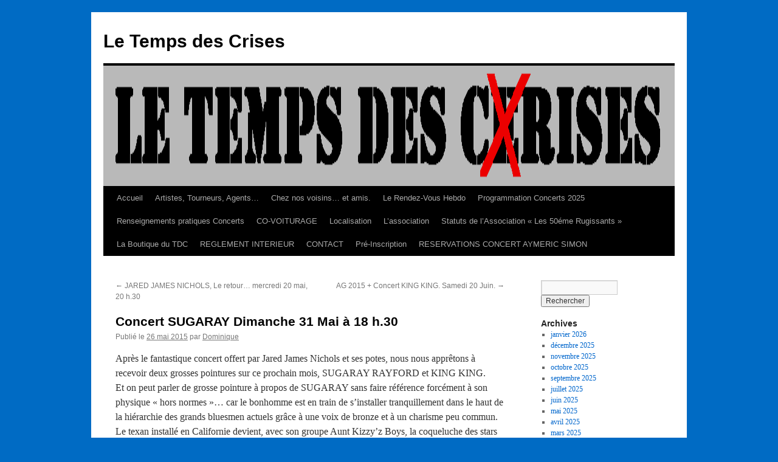

--- FILE ---
content_type: text/html; charset=UTF-8
request_url: https://www.letempsdescrises.fr/concert-sugaray-dimanche-31-mai-a-18-h-30/
body_size: 11196
content:
<!DOCTYPE html>
<html lang="fr-FR">
<head>
<meta charset="UTF-8" />
<title>
Concert SUGARAY Dimanche 31 Mai à 18 h.30 | Le Temps des Crises	</title>
<link rel="profile" href="https://gmpg.org/xfn/11" />
<link rel="stylesheet" type="text/css" media="all" href="https://www.letempsdescrises.fr/wp-content/themes/twentyten/style.css?ver=20251202" />
<link rel="pingback" href="https://www.letempsdescrises.fr/xmlrpc.php">
<meta name='robots' content='max-image-preview:large' />
<style id="easy-custom-event-tickets-all-version" type="text/css">.table-participant td {border-width:2px;border-color:#e4e4e4;font-size:18px;color:#1E2226;}.table-participant tbody > tr:nth-child(2n) td {background:#13ddbf;}body.single-tribe_events .event-tickets .tribe-tickets__rsvp-actions .tribe-common-c-btn:after {content:"RÉSERVER";}body.single-tribe_events .event-tickets .tribe-tickets__rsvp-attendance-going:after {content:"Réservations";}body.single-tribe_events .event-tickets .tribe-tickets__rsvp-actions-full-text:after {content:"RÉSERVATION CLÔTURÉ";}body.single-tribe_events .event-tickets .tribe-tickets__rsvp-form-title h3:after {content:"Veuillez renseigner vos informations de réservation, incluant le nombre de participants.";}</style><link rel='dns-prefetch' href='//www.google.com' />
<link rel='dns-prefetch' href='//www.googletagmanager.com' />
<link rel="alternate" type="application/rss+xml" title="Le Temps des Crises &raquo; Flux" href="https://www.letempsdescrises.fr/feed/" />
<link rel="alternate" type="application/rss+xml" title="Le Temps des Crises &raquo; Flux des commentaires" href="https://www.letempsdescrises.fr/comments/feed/" />
<link rel="alternate" type="application/rss+xml" title="Le Temps des Crises &raquo; Concert SUGARAY Dimanche 31 Mai à 18 h.30 Flux des commentaires" href="https://www.letempsdescrises.fr/concert-sugaray-dimanche-31-mai-a-18-h-30/feed/" />
<link rel="alternate" title="oEmbed (JSON)" type="application/json+oembed" href="https://www.letempsdescrises.fr/wp-json/oembed/1.0/embed?url=https%3A%2F%2Fwww.letempsdescrises.fr%2Fconcert-sugaray-dimanche-31-mai-a-18-h-30%2F" />
<link rel="alternate" title="oEmbed (XML)" type="text/xml+oembed" href="https://www.letempsdescrises.fr/wp-json/oembed/1.0/embed?url=https%3A%2F%2Fwww.letempsdescrises.fr%2Fconcert-sugaray-dimanche-31-mai-a-18-h-30%2F&#038;format=xml" />
		<!-- This site uses the Google Analytics by MonsterInsights plugin v8.10.0 - Using Analytics tracking - https://www.monsterinsights.com/ -->
		<!-- Remarque : MonsterInsights n’est actuellement pas configuré sur ce site. Le propriétaire doit authentifier son compte Google Analytics dans les réglages de MonsterInsights.  -->
					<!-- No UA code set -->
				<!-- / Google Analytics by MonsterInsights -->
		<style id='wp-img-auto-sizes-contain-inline-css' type='text/css'>
img:is([sizes=auto i],[sizes^="auto," i]){contain-intrinsic-size:3000px 1500px}
/*# sourceURL=wp-img-auto-sizes-contain-inline-css */
</style>
<style id='wp-emoji-styles-inline-css' type='text/css'>

	img.wp-smiley, img.emoji {
		display: inline !important;
		border: none !important;
		box-shadow: none !important;
		height: 1em !important;
		width: 1em !important;
		margin: 0 0.07em !important;
		vertical-align: -0.1em !important;
		background: none !important;
		padding: 0 !important;
	}
/*# sourceURL=wp-emoji-styles-inline-css */
</style>
<style id='wp-block-library-inline-css' type='text/css'>
:root{--wp-block-synced-color:#7a00df;--wp-block-synced-color--rgb:122,0,223;--wp-bound-block-color:var(--wp-block-synced-color);--wp-editor-canvas-background:#ddd;--wp-admin-theme-color:#007cba;--wp-admin-theme-color--rgb:0,124,186;--wp-admin-theme-color-darker-10:#006ba1;--wp-admin-theme-color-darker-10--rgb:0,107,160.5;--wp-admin-theme-color-darker-20:#005a87;--wp-admin-theme-color-darker-20--rgb:0,90,135;--wp-admin-border-width-focus:2px}@media (min-resolution:192dpi){:root{--wp-admin-border-width-focus:1.5px}}.wp-element-button{cursor:pointer}:root .has-very-light-gray-background-color{background-color:#eee}:root .has-very-dark-gray-background-color{background-color:#313131}:root .has-very-light-gray-color{color:#eee}:root .has-very-dark-gray-color{color:#313131}:root .has-vivid-green-cyan-to-vivid-cyan-blue-gradient-background{background:linear-gradient(135deg,#00d084,#0693e3)}:root .has-purple-crush-gradient-background{background:linear-gradient(135deg,#34e2e4,#4721fb 50%,#ab1dfe)}:root .has-hazy-dawn-gradient-background{background:linear-gradient(135deg,#faaca8,#dad0ec)}:root .has-subdued-olive-gradient-background{background:linear-gradient(135deg,#fafae1,#67a671)}:root .has-atomic-cream-gradient-background{background:linear-gradient(135deg,#fdd79a,#004a59)}:root .has-nightshade-gradient-background{background:linear-gradient(135deg,#330968,#31cdcf)}:root .has-midnight-gradient-background{background:linear-gradient(135deg,#020381,#2874fc)}:root{--wp--preset--font-size--normal:16px;--wp--preset--font-size--huge:42px}.has-regular-font-size{font-size:1em}.has-larger-font-size{font-size:2.625em}.has-normal-font-size{font-size:var(--wp--preset--font-size--normal)}.has-huge-font-size{font-size:var(--wp--preset--font-size--huge)}.has-text-align-center{text-align:center}.has-text-align-left{text-align:left}.has-text-align-right{text-align:right}.has-fit-text{white-space:nowrap!important}#end-resizable-editor-section{display:none}.aligncenter{clear:both}.items-justified-left{justify-content:flex-start}.items-justified-center{justify-content:center}.items-justified-right{justify-content:flex-end}.items-justified-space-between{justify-content:space-between}.screen-reader-text{border:0;clip-path:inset(50%);height:1px;margin:-1px;overflow:hidden;padding:0;position:absolute;width:1px;word-wrap:normal!important}.screen-reader-text:focus{background-color:#ddd;clip-path:none;color:#444;display:block;font-size:1em;height:auto;left:5px;line-height:normal;padding:15px 23px 14px;text-decoration:none;top:5px;width:auto;z-index:100000}html :where(.has-border-color){border-style:solid}html :where([style*=border-top-color]){border-top-style:solid}html :where([style*=border-right-color]){border-right-style:solid}html :where([style*=border-bottom-color]){border-bottom-style:solid}html :where([style*=border-left-color]){border-left-style:solid}html :where([style*=border-width]){border-style:solid}html :where([style*=border-top-width]){border-top-style:solid}html :where([style*=border-right-width]){border-right-style:solid}html :where([style*=border-bottom-width]){border-bottom-style:solid}html :where([style*=border-left-width]){border-left-style:solid}html :where(img[class*=wp-image-]){height:auto;max-width:100%}:where(figure){margin:0 0 1em}html :where(.is-position-sticky){--wp-admin--admin-bar--position-offset:var(--wp-admin--admin-bar--height,0px)}@media screen and (max-width:600px){html :where(.is-position-sticky){--wp-admin--admin-bar--position-offset:0px}}

/*# sourceURL=wp-block-library-inline-css */
</style><style id='global-styles-inline-css' type='text/css'>
:root{--wp--preset--aspect-ratio--square: 1;--wp--preset--aspect-ratio--4-3: 4/3;--wp--preset--aspect-ratio--3-4: 3/4;--wp--preset--aspect-ratio--3-2: 3/2;--wp--preset--aspect-ratio--2-3: 2/3;--wp--preset--aspect-ratio--16-9: 16/9;--wp--preset--aspect-ratio--9-16: 9/16;--wp--preset--color--black: #000;--wp--preset--color--cyan-bluish-gray: #abb8c3;--wp--preset--color--white: #fff;--wp--preset--color--pale-pink: #f78da7;--wp--preset--color--vivid-red: #cf2e2e;--wp--preset--color--luminous-vivid-orange: #ff6900;--wp--preset--color--luminous-vivid-amber: #fcb900;--wp--preset--color--light-green-cyan: #7bdcb5;--wp--preset--color--vivid-green-cyan: #00d084;--wp--preset--color--pale-cyan-blue: #8ed1fc;--wp--preset--color--vivid-cyan-blue: #0693e3;--wp--preset--color--vivid-purple: #9b51e0;--wp--preset--color--blue: #0066cc;--wp--preset--color--medium-gray: #666;--wp--preset--color--light-gray: #f1f1f1;--wp--preset--gradient--vivid-cyan-blue-to-vivid-purple: linear-gradient(135deg,rgb(6,147,227) 0%,rgb(155,81,224) 100%);--wp--preset--gradient--light-green-cyan-to-vivid-green-cyan: linear-gradient(135deg,rgb(122,220,180) 0%,rgb(0,208,130) 100%);--wp--preset--gradient--luminous-vivid-amber-to-luminous-vivid-orange: linear-gradient(135deg,rgb(252,185,0) 0%,rgb(255,105,0) 100%);--wp--preset--gradient--luminous-vivid-orange-to-vivid-red: linear-gradient(135deg,rgb(255,105,0) 0%,rgb(207,46,46) 100%);--wp--preset--gradient--very-light-gray-to-cyan-bluish-gray: linear-gradient(135deg,rgb(238,238,238) 0%,rgb(169,184,195) 100%);--wp--preset--gradient--cool-to-warm-spectrum: linear-gradient(135deg,rgb(74,234,220) 0%,rgb(151,120,209) 20%,rgb(207,42,186) 40%,rgb(238,44,130) 60%,rgb(251,105,98) 80%,rgb(254,248,76) 100%);--wp--preset--gradient--blush-light-purple: linear-gradient(135deg,rgb(255,206,236) 0%,rgb(152,150,240) 100%);--wp--preset--gradient--blush-bordeaux: linear-gradient(135deg,rgb(254,205,165) 0%,rgb(254,45,45) 50%,rgb(107,0,62) 100%);--wp--preset--gradient--luminous-dusk: linear-gradient(135deg,rgb(255,203,112) 0%,rgb(199,81,192) 50%,rgb(65,88,208) 100%);--wp--preset--gradient--pale-ocean: linear-gradient(135deg,rgb(255,245,203) 0%,rgb(182,227,212) 50%,rgb(51,167,181) 100%);--wp--preset--gradient--electric-grass: linear-gradient(135deg,rgb(202,248,128) 0%,rgb(113,206,126) 100%);--wp--preset--gradient--midnight: linear-gradient(135deg,rgb(2,3,129) 0%,rgb(40,116,252) 100%);--wp--preset--font-size--small: 13px;--wp--preset--font-size--medium: 20px;--wp--preset--font-size--large: 36px;--wp--preset--font-size--x-large: 42px;--wp--preset--spacing--20: 0.44rem;--wp--preset--spacing--30: 0.67rem;--wp--preset--spacing--40: 1rem;--wp--preset--spacing--50: 1.5rem;--wp--preset--spacing--60: 2.25rem;--wp--preset--spacing--70: 3.38rem;--wp--preset--spacing--80: 5.06rem;--wp--preset--shadow--natural: 6px 6px 9px rgba(0, 0, 0, 0.2);--wp--preset--shadow--deep: 12px 12px 50px rgba(0, 0, 0, 0.4);--wp--preset--shadow--sharp: 6px 6px 0px rgba(0, 0, 0, 0.2);--wp--preset--shadow--outlined: 6px 6px 0px -3px rgb(255, 255, 255), 6px 6px rgb(0, 0, 0);--wp--preset--shadow--crisp: 6px 6px 0px rgb(0, 0, 0);}:where(.is-layout-flex){gap: 0.5em;}:where(.is-layout-grid){gap: 0.5em;}body .is-layout-flex{display: flex;}.is-layout-flex{flex-wrap: wrap;align-items: center;}.is-layout-flex > :is(*, div){margin: 0;}body .is-layout-grid{display: grid;}.is-layout-grid > :is(*, div){margin: 0;}:where(.wp-block-columns.is-layout-flex){gap: 2em;}:where(.wp-block-columns.is-layout-grid){gap: 2em;}:where(.wp-block-post-template.is-layout-flex){gap: 1.25em;}:where(.wp-block-post-template.is-layout-grid){gap: 1.25em;}.has-black-color{color: var(--wp--preset--color--black) !important;}.has-cyan-bluish-gray-color{color: var(--wp--preset--color--cyan-bluish-gray) !important;}.has-white-color{color: var(--wp--preset--color--white) !important;}.has-pale-pink-color{color: var(--wp--preset--color--pale-pink) !important;}.has-vivid-red-color{color: var(--wp--preset--color--vivid-red) !important;}.has-luminous-vivid-orange-color{color: var(--wp--preset--color--luminous-vivid-orange) !important;}.has-luminous-vivid-amber-color{color: var(--wp--preset--color--luminous-vivid-amber) !important;}.has-light-green-cyan-color{color: var(--wp--preset--color--light-green-cyan) !important;}.has-vivid-green-cyan-color{color: var(--wp--preset--color--vivid-green-cyan) !important;}.has-pale-cyan-blue-color{color: var(--wp--preset--color--pale-cyan-blue) !important;}.has-vivid-cyan-blue-color{color: var(--wp--preset--color--vivid-cyan-blue) !important;}.has-vivid-purple-color{color: var(--wp--preset--color--vivid-purple) !important;}.has-black-background-color{background-color: var(--wp--preset--color--black) !important;}.has-cyan-bluish-gray-background-color{background-color: var(--wp--preset--color--cyan-bluish-gray) !important;}.has-white-background-color{background-color: var(--wp--preset--color--white) !important;}.has-pale-pink-background-color{background-color: var(--wp--preset--color--pale-pink) !important;}.has-vivid-red-background-color{background-color: var(--wp--preset--color--vivid-red) !important;}.has-luminous-vivid-orange-background-color{background-color: var(--wp--preset--color--luminous-vivid-orange) !important;}.has-luminous-vivid-amber-background-color{background-color: var(--wp--preset--color--luminous-vivid-amber) !important;}.has-light-green-cyan-background-color{background-color: var(--wp--preset--color--light-green-cyan) !important;}.has-vivid-green-cyan-background-color{background-color: var(--wp--preset--color--vivid-green-cyan) !important;}.has-pale-cyan-blue-background-color{background-color: var(--wp--preset--color--pale-cyan-blue) !important;}.has-vivid-cyan-blue-background-color{background-color: var(--wp--preset--color--vivid-cyan-blue) !important;}.has-vivid-purple-background-color{background-color: var(--wp--preset--color--vivid-purple) !important;}.has-black-border-color{border-color: var(--wp--preset--color--black) !important;}.has-cyan-bluish-gray-border-color{border-color: var(--wp--preset--color--cyan-bluish-gray) !important;}.has-white-border-color{border-color: var(--wp--preset--color--white) !important;}.has-pale-pink-border-color{border-color: var(--wp--preset--color--pale-pink) !important;}.has-vivid-red-border-color{border-color: var(--wp--preset--color--vivid-red) !important;}.has-luminous-vivid-orange-border-color{border-color: var(--wp--preset--color--luminous-vivid-orange) !important;}.has-luminous-vivid-amber-border-color{border-color: var(--wp--preset--color--luminous-vivid-amber) !important;}.has-light-green-cyan-border-color{border-color: var(--wp--preset--color--light-green-cyan) !important;}.has-vivid-green-cyan-border-color{border-color: var(--wp--preset--color--vivid-green-cyan) !important;}.has-pale-cyan-blue-border-color{border-color: var(--wp--preset--color--pale-cyan-blue) !important;}.has-vivid-cyan-blue-border-color{border-color: var(--wp--preset--color--vivid-cyan-blue) !important;}.has-vivid-purple-border-color{border-color: var(--wp--preset--color--vivid-purple) !important;}.has-vivid-cyan-blue-to-vivid-purple-gradient-background{background: var(--wp--preset--gradient--vivid-cyan-blue-to-vivid-purple) !important;}.has-light-green-cyan-to-vivid-green-cyan-gradient-background{background: var(--wp--preset--gradient--light-green-cyan-to-vivid-green-cyan) !important;}.has-luminous-vivid-amber-to-luminous-vivid-orange-gradient-background{background: var(--wp--preset--gradient--luminous-vivid-amber-to-luminous-vivid-orange) !important;}.has-luminous-vivid-orange-to-vivid-red-gradient-background{background: var(--wp--preset--gradient--luminous-vivid-orange-to-vivid-red) !important;}.has-very-light-gray-to-cyan-bluish-gray-gradient-background{background: var(--wp--preset--gradient--very-light-gray-to-cyan-bluish-gray) !important;}.has-cool-to-warm-spectrum-gradient-background{background: var(--wp--preset--gradient--cool-to-warm-spectrum) !important;}.has-blush-light-purple-gradient-background{background: var(--wp--preset--gradient--blush-light-purple) !important;}.has-blush-bordeaux-gradient-background{background: var(--wp--preset--gradient--blush-bordeaux) !important;}.has-luminous-dusk-gradient-background{background: var(--wp--preset--gradient--luminous-dusk) !important;}.has-pale-ocean-gradient-background{background: var(--wp--preset--gradient--pale-ocean) !important;}.has-electric-grass-gradient-background{background: var(--wp--preset--gradient--electric-grass) !important;}.has-midnight-gradient-background{background: var(--wp--preset--gradient--midnight) !important;}.has-small-font-size{font-size: var(--wp--preset--font-size--small) !important;}.has-medium-font-size{font-size: var(--wp--preset--font-size--medium) !important;}.has-large-font-size{font-size: var(--wp--preset--font-size--large) !important;}.has-x-large-font-size{font-size: var(--wp--preset--font-size--x-large) !important;}
/*# sourceURL=global-styles-inline-css */
</style>

<style id='classic-theme-styles-inline-css' type='text/css'>
/*! This file is auto-generated */
.wp-block-button__link{color:#fff;background-color:#32373c;border-radius:9999px;box-shadow:none;text-decoration:none;padding:calc(.667em + 2px) calc(1.333em + 2px);font-size:1.125em}.wp-block-file__button{background:#32373c;color:#fff;text-decoration:none}
/*# sourceURL=/wp-includes/css/classic-themes.min.css */
</style>
<link rel='stylesheet' id='cforms2-css' href='https://www.letempsdescrises.fr/wp-content/plugins/cforms2/styling/cforms.css?ver=15.1.1' type='text/css' media='all' />
<link rel='stylesheet' id='nv-validation-style-css' href='https://www.letempsdescrises.fr/wp-content/plugins/comment-form-js-validation/includes/public/css/nv-validation.css?ver=6.9' type='text/css' media='all' />
<link rel='stylesheet' id='hello-asso-css' href='https://www.letempsdescrises.fr/wp-content/plugins/helloasso/public/css/hello-asso-public.css?ver=1.1.24' type='text/css' media='all' />
<link rel='stylesheet' id='twentyten-block-style-css' href='https://www.letempsdescrises.fr/wp-content/themes/twentyten/blocks.css?ver=20250220' type='text/css' media='all' />
<link rel='stylesheet' id='ecet_chargement_style-css' href='https://www.letempsdescrises.fr/wp-content/plugins/custom-event-tickets/css/easy-custom-event-tickets.css?ver=2.1.1' type='text/css' media='all' />
<script type="text/javascript" src="https://www.letempsdescrises.fr/wp-includes/js/jquery/jquery.min.js?ver=3.7.1" id="jquery-core-js"></script>
<script type="text/javascript" src="https://www.letempsdescrises.fr/wp-includes/js/jquery/jquery-migrate.min.js?ver=3.4.1" id="jquery-migrate-js"></script>
<script type="text/javascript" id="cforms2-js-extra">
/* <![CDATA[ */
var cforms2_ajax = {"url":"https://www.letempsdescrises.fr/wp-admin/admin-ajax.php","nonces":{"submitcform":"b2b4c328f6"}};
//# sourceURL=cforms2-js-extra
/* ]]> */
</script>
<script type="text/javascript" src="https://www.letempsdescrises.fr/wp-content/plugins/cforms2/js/cforms.js?ver=15.1.1" id="cforms2-js"></script>
<script type="text/javascript" src="https://www.letempsdescrises.fr/wp-content/plugins/helloasso/public/js/hello-asso-public.js?ver=1.1.24" id="hello-asso-js"></script>

<!-- Extrait de code de la balise Google (gtag.js) ajouté par Site Kit -->

<!-- Extrait Google Analytics ajouté par Site Kit -->
<script type="text/javascript" src="https://www.googletagmanager.com/gtag/js?id=GT-MBT2HXQ" id="google_gtagjs-js" async></script>
<script type="text/javascript" id="google_gtagjs-js-after">
/* <![CDATA[ */
window.dataLayer = window.dataLayer || [];function gtag(){dataLayer.push(arguments);}
gtag("set","linker",{"domains":["www.letempsdescrises.fr"]});
gtag("js", new Date());
gtag("set", "developer_id.dZTNiMT", true);
gtag("config", "GT-MBT2HXQ");
//# sourceURL=google_gtagjs-js-after
/* ]]> */
</script>

<!-- Extrait de code de la balise Google de fin (gtag.js) ajouté par Site Kit -->
<link rel="https://api.w.org/" href="https://www.letempsdescrises.fr/wp-json/" /><link rel="alternate" title="JSON" type="application/json" href="https://www.letempsdescrises.fr/wp-json/wp/v2/posts/1890" /><link rel="EditURI" type="application/rsd+xml" title="RSD" href="https://www.letempsdescrises.fr/xmlrpc.php?rsd" />
<meta name="generator" content="WordPress 6.9" />
<link rel="canonical" href="https://www.letempsdescrises.fr/concert-sugaray-dimanche-31-mai-a-18-h-30/" />
<link rel='shortlink' href='https://www.letempsdescrises.fr/?p=1890' />
<meta name="generator" content="Site Kit by Google 1.145.0" /><style type="text/css" id="custom-background-css">
body.custom-background { background-color: #006bc4; }
</style>
	</head>

<body class="wp-singular post-template-default single single-post postid-1890 single-format-standard custom-background wp-theme-twentyten">
<div id="wrapper" class="hfeed">
		<a href="#content" class="screen-reader-text skip-link">Aller au contenu</a>
	<div id="header">
		<div id="masthead">
			<div id="branding" role="banner">
									<div id="site-title">
						<span>
							<a href="https://www.letempsdescrises.fr/" rel="home" >Le Temps des Crises</a>
						</span>
					</div>
					<img src="https://www.letempsdescrises.fr/wp-content/uploads/2011/11/LeTempsCrises.gif" width="940" height="198" alt="Le Temps des Crises" decoding="async" fetchpriority="high" />			</div><!-- #branding -->

			<div id="access" role="navigation">
				<div class="menu-header"><ul id="menu-menu-1" class="menu"><li id="menu-item-3635" class="menu-item menu-item-type-custom menu-item-object-custom menu-item-home menu-item-3635"><a href="https://www.letempsdescrises.fr/">Accueil</a></li>
<li id="menu-item-3636" class="menu-item menu-item-type-post_type menu-item-object-page menu-item-3636"><a href="https://www.letempsdescrises.fr/artistes-tourneurs-agents/">Artistes, Tourneurs, Agents…</a></li>
<li id="menu-item-3638" class="menu-item menu-item-type-post_type menu-item-object-page menu-item-3638"><a href="https://www.letempsdescrises.fr/au-programme/chez-nos-voisins-et-amis/">Chez nos voisins… et amis.</a></li>
<li id="menu-item-3639" class="menu-item menu-item-type-post_type menu-item-object-page menu-item-3639"><a href="https://www.letempsdescrises.fr/au-programme/le-rendez-vous-hebdomadaire/">Le Rendez-Vous Hebdo</a></li>
<li id="menu-item-3640" class="menu-item menu-item-type-post_type menu-item-object-page menu-item-3640"><a href="https://www.letempsdescrises.fr/au-programme/programmation-concerts/">Programmation Concerts 2025</a></li>
<li id="menu-item-3641" class="menu-item menu-item-type-post_type menu-item-object-page menu-item-3641"><a href="https://www.letempsdescrises.fr/au-programme/renseignements-pratiques-concerts/">Renseignements pratiques Concerts</a></li>
<li id="menu-item-3642" class="menu-item menu-item-type-post_type menu-item-object-page menu-item-3642"><a href="https://www.letempsdescrises.fr/co-voiturage/">CO-VOITURAGE</a></li>
<li id="menu-item-3659" class="menu-item menu-item-type-post_type menu-item-object-page menu-item-has-children menu-item-3659"><a href="https://www.letempsdescrises.fr/plan-dacces-stationnement/">Localisation</a>
<ul class="sub-menu">
	<li id="menu-item-3660" class="menu-item menu-item-type-post_type menu-item-object-page menu-item-has-children menu-item-3660"><a href="https://www.letempsdescrises.fr/plan-dacces-stationnement/plan-dacces-zoom-1-2/">Plan d’accès / Stationnement</a>
	<ul class="sub-menu">
		<li id="menu-item-3661" class="menu-item menu-item-type-post_type menu-item-object-page menu-item-3661"><a href="https://www.letempsdescrises.fr/plan-dacces-stationnement/plan-dacces-zoom-1-2/plan-dacces-zoom2/">Plan d’accès zoom 2</a></li>
	</ul>
</li>
</ul>
</li>
<li id="menu-item-3648" class="menu-item menu-item-type-post_type menu-item-object-page menu-item-3648"><a href="https://www.letempsdescrises.fr/lassociation/">L’association</a></li>
<li id="menu-item-3649" class="menu-item menu-item-type-post_type menu-item-object-page menu-item-3649"><a href="https://www.letempsdescrises.fr/lassociation/statuts-association/">Statuts de l’Association « Les 50éme Rugissants »</a></li>
<li id="menu-item-3651" class="menu-item menu-item-type-post_type menu-item-object-page menu-item-has-children menu-item-3651"><a href="https://www.letempsdescrises.fr/la-boutique-du-temps-des-crises/">La Boutique du TDC</a>
<ul class="sub-menu">
	<li id="menu-item-3654" class="menu-item menu-item-type-post_type menu-item-object-page menu-item-3654"><a href="https://www.letempsdescrises.fr/la-boutique-du-temps-des-crises/objets-temps-des-crises/">Objets « Temps des Crises »</a></li>
	<li id="menu-item-3653" class="menu-item menu-item-type-post_type menu-item-object-page menu-item-3653"><a href="https://www.letempsdescrises.fr/la-boutique-du-temps-des-crises/cd-dixiefrog/">CD Dixiefrog</a></li>
	<li id="menu-item-3652" class="menu-item menu-item-type-post_type menu-item-object-page menu-item-3652"><a href="https://www.letempsdescrises.fr/la-boutique-du-temps-des-crises/cd-artistes-independants/">CD Artistes Indépendants</a></li>
</ul>
</li>
<li id="menu-item-3650" class="menu-item menu-item-type-post_type menu-item-object-page menu-item-3650"><a href="https://www.letempsdescrises.fr/lassociation/le-reglement-interieur/">REGLEMENT INTERIEUR</a></li>
<li id="menu-item-3662" class="menu-item menu-item-type-post_type menu-item-object-page menu-item-3662"><a href="https://www.letempsdescrises.fr/nous-contacter/">CONTACT</a></li>
<li id="menu-item-4658" class="menu-item menu-item-type-post_type menu-item-object-page menu-item-4658"><a href="https://www.letempsdescrises.fr/pre-inscription-2/">Pré-Inscription</a></li>
<li id="menu-item-4659" class="menu-item menu-item-type-post_type menu-item-object-page menu-item-4659"><a href="https://www.letempsdescrises.fr/reservations-concert/">RESERVATIONS CONCERT AYMERIC SIMON</a></li>
</ul></div>			</div><!-- #access -->
		</div><!-- #masthead -->
	</div><!-- #header -->

	<div id="main">

		<div id="container">
			<div id="content" role="main">

			

				<div id="nav-above" class="navigation">
					<div class="nav-previous"><a href="https://www.letempsdescrises.fr/jared-james-nichols-le-retour/" rel="prev"><span class="meta-nav">&larr;</span> JARED JAMES NICHOLS, Le retour&#8230; mercredi 20 mai, 20 h.30</a></div>
					<div class="nav-next"><a href="https://www.letempsdescrises.fr/1913/" rel="next">AG 2015 + Concert KING KING. Samedi 20 Juin. <span class="meta-nav">&rarr;</span></a></div>
				</div><!-- #nav-above -->

				<div id="post-1890" class="post-1890 post type-post status-publish format-standard hentry category-news">
					<h1 class="entry-title">Concert SUGARAY Dimanche 31 Mai à 18 h.30</h1>

					<div class="entry-meta">
						<span class="meta-prep meta-prep-author">Publié le</span> <a href="https://www.letempsdescrises.fr/concert-sugaray-dimanche-31-mai-a-18-h-30/" title="9h29" rel="bookmark"><span class="entry-date">26 mai 2015</span></a> <span class="meta-sep">par</span> <span class="author vcard"><a class="url fn n" href="https://www.letempsdescrises.fr/author/leboss/" title="Afficher tous les articles par Dominique">Dominique</a></span>					</div><!-- .entry-meta -->

					<div class="entry-content">
						<p>Après le fantastique concert offert par Jared James Nichols et ses potes, nous nous apprêtons à recevoir deux grosses pointures sur ce prochain mois, SUGARAY RAYFORD et KING KING.<br />
Et on peut parler de grosse pointure à propos de SUGARAY sans faire référence forcément à son physique « hors normes »… car le bonhomme est en train de s’installer tranquillement dans le haut de la hiérarchie des grands bluesmen actuels grâce à une voix de bronze et à un charisme peu commun. Le texan installé en Californie devient, avec son groupe Aunt Kizzy’z Boys, la coqueluche des stars de Los Angeles, qui font la queue pour jammer avec lui sur scène (Joe Louis Walker, Dennis Quaid, Slash…) et il intégre le combo « AllStars » MANISHBOYS avant de se « mettre à son compte » et d’évoluer sous son propre nom à partir de 2010.</p>
<p><a href="https://www.letempsdescrises.fr/?attachment_id=1891" rel="attachment wp-att-1891"><img decoding="async" class="aligncenter size-medium wp-image-1891" title="Sugaray Rayford Band (13 van 126)" src="https://www.letempsdescrises.fr/wp-content/uploads/2015/05/Sugaray-Rayford-Band-13-van-126-560x373.jpg" alt="" width="560" height="373" srcset="https://www.letempsdescrises.fr/wp-content/uploads/2015/05/Sugaray-Rayford-Band-13-van-126-560x373.jpg 560w, https://www.letempsdescrises.fr/wp-content/uploads/2015/05/Sugaray-Rayford-Band-13-van-126.jpg 800w" sizes="(max-width: 560px) 100vw, 560px" /></a></p>
<p>On a souvent eu l’occasion de le voir accompagné des « Flying Saucers » qui l’accompagnent habituellement lors de ses escapades européennes mais cette fois il sera aux commandes de « son » combo américain, seulement complété par Cédric Le Goff (Bad Mules, Pillac) qui remplace le clavier habituel en proie à de gros problèmes de santé et on attendra tout particulièrement la prestation de Gino Mattéo, guitariste virtuose.</p>
<p><a href="https://youtu.be/lohLPJnNXBk">https://youtu.be/lohLPJnNXBk<br />
</a><a href="https://youtu.be/WYGNFeCdVJk">https://youtu.be/WYGNFeCdVJk<br />
</a><a href="https://youtu.be/us8OdOhruGY">https://youtu.be/us8OdOhruGY</a></p>
<p>Concert Dimanche 31 Mai à 18 h. 30 Ouverture des portes à 17 h. 30<br />
Participation aux frais 15 € (plus la cotisation minimum de 5 € à l’association pour celles et ceux qui ne l’ont pas encore acquittée).</p>
<p>Fouées et tapas komdab.<br />
Renseignements complémentaires (accès, parking…) et réservations (conseillées) sur le site www.letempsdescrises.fr ou par mail à l’adresse letempsdescrises@orange.fr<br />
Dans les deux cas vous recevrez un mail pour valider votre réservation.<br />
Les réservations seront closes dimanche à midi (plus le temps d’allumer l’ordi ensuite).<br />
Pour les « nouveaux », il est possible de remplir la fiche « pré-inscription » sur le site…ça gagne beaucoup de temps à l’entrée.</p>
<p>Dominique pour les Cinquantièmes Rugissants<br />
06 87 49 26 55</p>
<p>PS 1.  Assemblée Générale des Cinquantièmes Rugissants. Elle aura lieu le Samedi 20 Juin à partir de 17 h.30 et sera suivie à 21 h d’un concert des écossais de King King emmenés par Alan Nimo…<br />
<strong>IMPORTANT</strong>. Les adhérents à jour de cotisation participant à l’Assemblée Générale seront prioritaires pour le concert et n’auront pas à acquitter de « participation aux frais ». Pour les adhérents qui n’auront pas assisté à l’AG, la participation aux frais sera de 15 €, s’il reste des places. Les réservations seront donc indispensables pour le concert comme pour le méchoui qui sera proposé entre AG et concert…<br />
Plus d’infos pratiques dans un prochain mail.</p>
<p>PS 2. <strong>Festival BAR</strong> (9/10 Octobre 2015 à Beaumont en Véron). Une réunion est organisée au Temps des Crises jeudi 28 Mai à 19 h.30 pour mettre en place l’organisation du festival (communication, finances, animation, logistique&#8230;). Si vous avez envie de  vous investir sur ce projet, vous êtes le (ou la) bienvenu(e).</p>
<p>&nbsp;</p>
											</div><!-- .entry-content -->

		
						<div class="entry-utility">
							Ce contenu a été publié dans <a href="https://www.letempsdescrises.fr/category/news/" rel="category tag">Nouvelles</a>. Vous pouvez le mettre en favoris avec <a href="https://www.letempsdescrises.fr/concert-sugaray-dimanche-31-mai-a-18-h-30/" title="Permalien pour Concert SUGARAY Dimanche 31 Mai à 18 h.30" rel="bookmark">ce permalien</a>.													</div><!-- .entry-utility -->
					</div><!-- #post-1890 -->

					<div id="nav-below" class="navigation">
						<div class="nav-previous"><a href="https://www.letempsdescrises.fr/jared-james-nichols-le-retour/" rel="prev"><span class="meta-nav">&larr;</span> JARED JAMES NICHOLS, Le retour&#8230; mercredi 20 mai, 20 h.30</a></div>
						<div class="nav-next"><a href="https://www.letempsdescrises.fr/1913/" rel="next">AG 2015 + Concert KING KING. Samedi 20 Juin. <span class="meta-nav">&rarr;</span></a></div>
					</div><!-- #nav-below -->

					
			<div id="comments">



	<div id="respond" class="comment-respond">
		<h3 id="reply-title" class="comment-reply-title">Laisser un commentaire <small><a rel="nofollow" id="cancel-comment-reply-link" href="/concert-sugaray-dimanche-31-mai-a-18-h-30/#respond" style="display:none;">Annuler la réponse</a></small></h3><p class="must-log-in">Vous devez <a href="https://www.letempsdescrises.fr/wp-login.php?redirect_to=https%3A%2F%2Fwww.letempsdescrises.fr%2Fconcert-sugaray-dimanche-31-mai-a-18-h-30%2F">vous connecter</a> pour publier un commentaire.</p>	</div><!-- #respond -->
	
</div><!-- #comments -->

	
			</div><!-- #content -->
		</div><!-- #container -->


		<div id="primary" class="widget-area" role="complementary">
			<ul class="xoxo">


			<li id="search" class="widget-container widget_search">
				<form role="search" method="get" id="searchform" class="searchform" action="https://www.letempsdescrises.fr/">
				<div>
					<label class="screen-reader-text" for="s">Rechercher :</label>
					<input type="text" value="" name="s" id="s" />
					<input type="submit" id="searchsubmit" value="Rechercher" />
				</div>
			</form>			</li>

			<li id="archives" class="widget-container">
				<h3 class="widget-title">Archives</h3>
				<ul>
						<li><a href='https://www.letempsdescrises.fr/2026/01/'>janvier 2026</a></li>
	<li><a href='https://www.letempsdescrises.fr/2025/12/'>décembre 2025</a></li>
	<li><a href='https://www.letempsdescrises.fr/2025/11/'>novembre 2025</a></li>
	<li><a href='https://www.letempsdescrises.fr/2025/10/'>octobre 2025</a></li>
	<li><a href='https://www.letempsdescrises.fr/2025/09/'>septembre 2025</a></li>
	<li><a href='https://www.letempsdescrises.fr/2025/07/'>juillet 2025</a></li>
	<li><a href='https://www.letempsdescrises.fr/2025/06/'>juin 2025</a></li>
	<li><a href='https://www.letempsdescrises.fr/2025/05/'>mai 2025</a></li>
	<li><a href='https://www.letempsdescrises.fr/2025/04/'>avril 2025</a></li>
	<li><a href='https://www.letempsdescrises.fr/2025/03/'>mars 2025</a></li>
	<li><a href='https://www.letempsdescrises.fr/2025/02/'>février 2025</a></li>
	<li><a href='https://www.letempsdescrises.fr/2025/01/'>janvier 2025</a></li>
	<li><a href='https://www.letempsdescrises.fr/2024/11/'>novembre 2024</a></li>
	<li><a href='https://www.letempsdescrises.fr/2024/10/'>octobre 2024</a></li>
	<li><a href='https://www.letempsdescrises.fr/2024/08/'>août 2024</a></li>
	<li><a href='https://www.letempsdescrises.fr/2024/06/'>juin 2024</a></li>
	<li><a href='https://www.letempsdescrises.fr/2024/05/'>mai 2024</a></li>
	<li><a href='https://www.letempsdescrises.fr/2024/04/'>avril 2024</a></li>
	<li><a href='https://www.letempsdescrises.fr/2024/03/'>mars 2024</a></li>
	<li><a href='https://www.letempsdescrises.fr/2024/02/'>février 2024</a></li>
	<li><a href='https://www.letempsdescrises.fr/2024/01/'>janvier 2024</a></li>
	<li><a href='https://www.letempsdescrises.fr/2023/11/'>novembre 2023</a></li>
	<li><a href='https://www.letempsdescrises.fr/2023/10/'>octobre 2023</a></li>
	<li><a href='https://www.letempsdescrises.fr/2023/08/'>août 2023</a></li>
	<li><a href='https://www.letempsdescrises.fr/2023/05/'>mai 2023</a></li>
	<li><a href='https://www.letempsdescrises.fr/2023/04/'>avril 2023</a></li>
	<li><a href='https://www.letempsdescrises.fr/2023/03/'>mars 2023</a></li>
	<li><a href='https://www.letempsdescrises.fr/2023/02/'>février 2023</a></li>
	<li><a href='https://www.letempsdescrises.fr/2023/01/'>janvier 2023</a></li>
	<li><a href='https://www.letempsdescrises.fr/2022/11/'>novembre 2022</a></li>
	<li><a href='https://www.letempsdescrises.fr/2022/10/'>octobre 2022</a></li>
	<li><a href='https://www.letempsdescrises.fr/2022/08/'>août 2022</a></li>
	<li><a href='https://www.letempsdescrises.fr/2022/06/'>juin 2022</a></li>
	<li><a href='https://www.letempsdescrises.fr/2022/05/'>mai 2022</a></li>
	<li><a href='https://www.letempsdescrises.fr/2022/04/'>avril 2022</a></li>
	<li><a href='https://www.letempsdescrises.fr/2022/03/'>mars 2022</a></li>
	<li><a href='https://www.letempsdescrises.fr/2022/02/'>février 2022</a></li>
	<li><a href='https://www.letempsdescrises.fr/2022/01/'>janvier 2022</a></li>
	<li><a href='https://www.letempsdescrises.fr/2021/12/'>décembre 2021</a></li>
	<li><a href='https://www.letempsdescrises.fr/2021/11/'>novembre 2021</a></li>
	<li><a href='https://www.letempsdescrises.fr/2021/10/'>octobre 2021</a></li>
	<li><a href='https://www.letempsdescrises.fr/2021/09/'>septembre 2021</a></li>
	<li><a href='https://www.letempsdescrises.fr/2020/08/'>août 2020</a></li>
	<li><a href='https://www.letempsdescrises.fr/2020/03/'>mars 2020</a></li>
	<li><a href='https://www.letempsdescrises.fr/2020/02/'>février 2020</a></li>
	<li><a href='https://www.letempsdescrises.fr/2020/01/'>janvier 2020</a></li>
	<li><a href='https://www.letempsdescrises.fr/2019/11/'>novembre 2019</a></li>
	<li><a href='https://www.letempsdescrises.fr/2019/10/'>octobre 2019</a></li>
	<li><a href='https://www.letempsdescrises.fr/2019/09/'>septembre 2019</a></li>
	<li><a href='https://www.letempsdescrises.fr/2019/06/'>juin 2019</a></li>
	<li><a href='https://www.letempsdescrises.fr/2019/05/'>mai 2019</a></li>
	<li><a href='https://www.letempsdescrises.fr/2019/04/'>avril 2019</a></li>
	<li><a href='https://www.letempsdescrises.fr/2019/03/'>mars 2019</a></li>
	<li><a href='https://www.letempsdescrises.fr/2019/02/'>février 2019</a></li>
	<li><a href='https://www.letempsdescrises.fr/2019/01/'>janvier 2019</a></li>
	<li><a href='https://www.letempsdescrises.fr/2018/12/'>décembre 2018</a></li>
	<li><a href='https://www.letempsdescrises.fr/2018/11/'>novembre 2018</a></li>
	<li><a href='https://www.letempsdescrises.fr/2018/10/'>octobre 2018</a></li>
	<li><a href='https://www.letempsdescrises.fr/2018/09/'>septembre 2018</a></li>
	<li><a href='https://www.letempsdescrises.fr/2018/08/'>août 2018</a></li>
	<li><a href='https://www.letempsdescrises.fr/2018/06/'>juin 2018</a></li>
	<li><a href='https://www.letempsdescrises.fr/2018/05/'>mai 2018</a></li>
	<li><a href='https://www.letempsdescrises.fr/2018/04/'>avril 2018</a></li>
	<li><a href='https://www.letempsdescrises.fr/2018/03/'>mars 2018</a></li>
	<li><a href='https://www.letempsdescrises.fr/2018/02/'>février 2018</a></li>
	<li><a href='https://www.letempsdescrises.fr/2018/01/'>janvier 2018</a></li>
	<li><a href='https://www.letempsdescrises.fr/2017/12/'>décembre 2017</a></li>
	<li><a href='https://www.letempsdescrises.fr/2017/11/'>novembre 2017</a></li>
	<li><a href='https://www.letempsdescrises.fr/2017/10/'>octobre 2017</a></li>
	<li><a href='https://www.letempsdescrises.fr/2017/09/'>septembre 2017</a></li>
	<li><a href='https://www.letempsdescrises.fr/2017/05/'>mai 2017</a></li>
	<li><a href='https://www.letempsdescrises.fr/2017/04/'>avril 2017</a></li>
	<li><a href='https://www.letempsdescrises.fr/2017/03/'>mars 2017</a></li>
	<li><a href='https://www.letempsdescrises.fr/2017/02/'>février 2017</a></li>
	<li><a href='https://www.letempsdescrises.fr/2017/01/'>janvier 2017</a></li>
	<li><a href='https://www.letempsdescrises.fr/2016/11/'>novembre 2016</a></li>
	<li><a href='https://www.letempsdescrises.fr/2016/10/'>octobre 2016</a></li>
	<li><a href='https://www.letempsdescrises.fr/2016/09/'>septembre 2016</a></li>
	<li><a href='https://www.letempsdescrises.fr/2016/06/'>juin 2016</a></li>
	<li><a href='https://www.letempsdescrises.fr/2016/05/'>mai 2016</a></li>
	<li><a href='https://www.letempsdescrises.fr/2016/04/'>avril 2016</a></li>
	<li><a href='https://www.letempsdescrises.fr/2016/03/'>mars 2016</a></li>
	<li><a href='https://www.letempsdescrises.fr/2016/02/'>février 2016</a></li>
	<li><a href='https://www.letempsdescrises.fr/2016/01/'>janvier 2016</a></li>
	<li><a href='https://www.letempsdescrises.fr/2015/12/'>décembre 2015</a></li>
	<li><a href='https://www.letempsdescrises.fr/2015/11/'>novembre 2015</a></li>
	<li><a href='https://www.letempsdescrises.fr/2015/10/'>octobre 2015</a></li>
	<li><a href='https://www.letempsdescrises.fr/2015/09/'>septembre 2015</a></li>
	<li><a href='https://www.letempsdescrises.fr/2015/08/'>août 2015</a></li>
	<li><a href='https://www.letempsdescrises.fr/2015/07/'>juillet 2015</a></li>
	<li><a href='https://www.letempsdescrises.fr/2015/06/'>juin 2015</a></li>
	<li><a href='https://www.letempsdescrises.fr/2015/05/'>mai 2015</a></li>
	<li><a href='https://www.letempsdescrises.fr/2015/04/'>avril 2015</a></li>
	<li><a href='https://www.letempsdescrises.fr/2015/03/'>mars 2015</a></li>
	<li><a href='https://www.letempsdescrises.fr/2015/02/'>février 2015</a></li>
	<li><a href='https://www.letempsdescrises.fr/2014/12/'>décembre 2014</a></li>
	<li><a href='https://www.letempsdescrises.fr/2014/11/'>novembre 2014</a></li>
	<li><a href='https://www.letempsdescrises.fr/2014/10/'>octobre 2014</a></li>
	<li><a href='https://www.letempsdescrises.fr/2014/09/'>septembre 2014</a></li>
	<li><a href='https://www.letempsdescrises.fr/2014/07/'>juillet 2014</a></li>
	<li><a href='https://www.letempsdescrises.fr/2014/06/'>juin 2014</a></li>
	<li><a href='https://www.letempsdescrises.fr/2014/05/'>mai 2014</a></li>
	<li><a href='https://www.letempsdescrises.fr/2014/04/'>avril 2014</a></li>
	<li><a href='https://www.letempsdescrises.fr/2014/03/'>mars 2014</a></li>
	<li><a href='https://www.letempsdescrises.fr/2014/02/'>février 2014</a></li>
	<li><a href='https://www.letempsdescrises.fr/2014/01/'>janvier 2014</a></li>
	<li><a href='https://www.letempsdescrises.fr/2013/12/'>décembre 2013</a></li>
	<li><a href='https://www.letempsdescrises.fr/2013/11/'>novembre 2013</a></li>
	<li><a href='https://www.letempsdescrises.fr/2013/10/'>octobre 2013</a></li>
	<li><a href='https://www.letempsdescrises.fr/2013/09/'>septembre 2013</a></li>
	<li><a href='https://www.letempsdescrises.fr/2013/06/'>juin 2013</a></li>
	<li><a href='https://www.letempsdescrises.fr/2013/05/'>mai 2013</a></li>
	<li><a href='https://www.letempsdescrises.fr/2013/04/'>avril 2013</a></li>
	<li><a href='https://www.letempsdescrises.fr/2013/03/'>mars 2013</a></li>
	<li><a href='https://www.letempsdescrises.fr/2013/02/'>février 2013</a></li>
	<li><a href='https://www.letempsdescrises.fr/2013/01/'>janvier 2013</a></li>
	<li><a href='https://www.letempsdescrises.fr/2012/11/'>novembre 2012</a></li>
	<li><a href='https://www.letempsdescrises.fr/2012/10/'>octobre 2012</a></li>
	<li><a href='https://www.letempsdescrises.fr/2012/09/'>septembre 2012</a></li>
	<li><a href='https://www.letempsdescrises.fr/2012/08/'>août 2012</a></li>
	<li><a href='https://www.letempsdescrises.fr/2012/07/'>juillet 2012</a></li>
	<li><a href='https://www.letempsdescrises.fr/2012/06/'>juin 2012</a></li>
	<li><a href='https://www.letempsdescrises.fr/2012/05/'>mai 2012</a></li>
	<li><a href='https://www.letempsdescrises.fr/2012/04/'>avril 2012</a></li>
	<li><a href='https://www.letempsdescrises.fr/2012/03/'>mars 2012</a></li>
	<li><a href='https://www.letempsdescrises.fr/2012/02/'>février 2012</a></li>
	<li><a href='https://www.letempsdescrises.fr/2012/01/'>janvier 2012</a></li>
	<li><a href='https://www.letempsdescrises.fr/2011/12/'>décembre 2011</a></li>
	<li><a href='https://www.letempsdescrises.fr/2011/11/'>novembre 2011</a></li>
				</ul>
			</li>

			<li id="meta" class="widget-container">
				<h3 class="widget-title">Méta</h3>
				<ul>
										<li><a href="https://www.letempsdescrises.fr/wp-login.php">Connexion</a></li>
									</ul>
			</li>

					</ul>
		</div><!-- #primary .widget-area -->

	</div><!-- #main -->

	<div id="footer" role="contentinfo">
		<div id="colophon">



			<div id="site-info">
				<a href="https://www.letempsdescrises.fr/" rel="home">
					Le Temps des Crises				</a>
							</div><!-- #site-info -->

			<div id="site-generator">
								<a href="https://wordpress.org/" class="imprint" title="Plate-forme de publication personnelle à la pointe de la sémantique">
					Fièrement propulsé par WordPress				</a>
			</div><!-- #site-generator -->

		</div><!-- #colophon -->
	</div><!-- #footer -->

</div><!-- #wrapper -->

<script type="speculationrules">
{"prefetch":[{"source":"document","where":{"and":[{"href_matches":"/*"},{"not":{"href_matches":["/wp-*.php","/wp-admin/*","/wp-content/uploads/*","/wp-content/*","/wp-content/plugins/*","/wp-content/themes/twentyten/*","/*\\?(.+)"]}},{"not":{"selector_matches":"a[rel~=\"nofollow\"]"}},{"not":{"selector_matches":".no-prefetch, .no-prefetch a"}}]},"eagerness":"conservative"}]}
</script>
<script type="text/javascript" src="https://www.letempsdescrises.fr/wp-includes/js/comment-reply.min.js?ver=6.9" id="comment-reply-js" async="async" data-wp-strategy="async" fetchpriority="low"></script>
<script type="text/javascript" src="https://www.letempsdescrises.fr/wp-content/plugins/comment-form-js-validation/includes/public/js/jquery.validate.min.js?ver=6.9" id="nv-jquery-validate-js"></script>
<script type="text/javascript" id="nv-validation-js-extra">
/* <![CDATA[ */
var cfjv_obj = {"comment_comment_msg":"Please enter your comment.","comment_name_msg":"Please enter your name.","comment_email_msg":"Please enter your email address."};
//# sourceURL=nv-validation-js-extra
/* ]]> */
</script>
<script type="text/javascript" src="https://www.letempsdescrises.fr/wp-content/plugins/comment-form-js-validation/includes/public/js/nv-validation.js?ver=6.9" id="nv-validation-js"></script>
<script type="text/javascript" src="https://www.google.com/recaptcha/api.js?onload=nvcfjvOnloadCallback&amp;render=explicit&amp;ver=6.9" id="cfjv-recaptcha-call-js"></script>
<script id="wp-emoji-settings" type="application/json">
{"baseUrl":"https://s.w.org/images/core/emoji/17.0.2/72x72/","ext":".png","svgUrl":"https://s.w.org/images/core/emoji/17.0.2/svg/","svgExt":".svg","source":{"concatemoji":"https://www.letempsdescrises.fr/wp-includes/js/wp-emoji-release.min.js?ver=6.9"}}
</script>
<script type="module">
/* <![CDATA[ */
/*! This file is auto-generated */
const a=JSON.parse(document.getElementById("wp-emoji-settings").textContent),o=(window._wpemojiSettings=a,"wpEmojiSettingsSupports"),s=["flag","emoji"];function i(e){try{var t={supportTests:e,timestamp:(new Date).valueOf()};sessionStorage.setItem(o,JSON.stringify(t))}catch(e){}}function c(e,t,n){e.clearRect(0,0,e.canvas.width,e.canvas.height),e.fillText(t,0,0);t=new Uint32Array(e.getImageData(0,0,e.canvas.width,e.canvas.height).data);e.clearRect(0,0,e.canvas.width,e.canvas.height),e.fillText(n,0,0);const a=new Uint32Array(e.getImageData(0,0,e.canvas.width,e.canvas.height).data);return t.every((e,t)=>e===a[t])}function p(e,t){e.clearRect(0,0,e.canvas.width,e.canvas.height),e.fillText(t,0,0);var n=e.getImageData(16,16,1,1);for(let e=0;e<n.data.length;e++)if(0!==n.data[e])return!1;return!0}function u(e,t,n,a){switch(t){case"flag":return n(e,"\ud83c\udff3\ufe0f\u200d\u26a7\ufe0f","\ud83c\udff3\ufe0f\u200b\u26a7\ufe0f")?!1:!n(e,"\ud83c\udde8\ud83c\uddf6","\ud83c\udde8\u200b\ud83c\uddf6")&&!n(e,"\ud83c\udff4\udb40\udc67\udb40\udc62\udb40\udc65\udb40\udc6e\udb40\udc67\udb40\udc7f","\ud83c\udff4\u200b\udb40\udc67\u200b\udb40\udc62\u200b\udb40\udc65\u200b\udb40\udc6e\u200b\udb40\udc67\u200b\udb40\udc7f");case"emoji":return!a(e,"\ud83e\u1fac8")}return!1}function f(e,t,n,a){let r;const o=(r="undefined"!=typeof WorkerGlobalScope&&self instanceof WorkerGlobalScope?new OffscreenCanvas(300,150):document.createElement("canvas")).getContext("2d",{willReadFrequently:!0}),s=(o.textBaseline="top",o.font="600 32px Arial",{});return e.forEach(e=>{s[e]=t(o,e,n,a)}),s}function r(e){var t=document.createElement("script");t.src=e,t.defer=!0,document.head.appendChild(t)}a.supports={everything:!0,everythingExceptFlag:!0},new Promise(t=>{let n=function(){try{var e=JSON.parse(sessionStorage.getItem(o));if("object"==typeof e&&"number"==typeof e.timestamp&&(new Date).valueOf()<e.timestamp+604800&&"object"==typeof e.supportTests)return e.supportTests}catch(e){}return null}();if(!n){if("undefined"!=typeof Worker&&"undefined"!=typeof OffscreenCanvas&&"undefined"!=typeof URL&&URL.createObjectURL&&"undefined"!=typeof Blob)try{var e="postMessage("+f.toString()+"("+[JSON.stringify(s),u.toString(),c.toString(),p.toString()].join(",")+"));",a=new Blob([e],{type:"text/javascript"});const r=new Worker(URL.createObjectURL(a),{name:"wpTestEmojiSupports"});return void(r.onmessage=e=>{i(n=e.data),r.terminate(),t(n)})}catch(e){}i(n=f(s,u,c,p))}t(n)}).then(e=>{for(const n in e)a.supports[n]=e[n],a.supports.everything=a.supports.everything&&a.supports[n],"flag"!==n&&(a.supports.everythingExceptFlag=a.supports.everythingExceptFlag&&a.supports[n]);var t;a.supports.everythingExceptFlag=a.supports.everythingExceptFlag&&!a.supports.flag,a.supports.everything||((t=a.source||{}).concatemoji?r(t.concatemoji):t.wpemoji&&t.twemoji&&(r(t.twemoji),r(t.wpemoji)))});
//# sourceURL=https://www.letempsdescrises.fr/wp-includes/js/wp-emoji-loader.min.js
/* ]]> */
</script>
</body>
</html>


--- FILE ---
content_type: text/css
request_url: https://www.letempsdescrises.fr/wp-content/plugins/custom-event-tickets/css/easy-custom-event-tickets.css?ver=2.1.1
body_size: 3069
content:
/************************************************************
*
*  Easy Custom Event Tickets [REV:2.1.1] 
*
*  Fichier de style pour la version Free des extensions The Event Calendar & Event Tickets
*
*  1. Bloc Gutenberg RSVP en langue anglaise sur la page de détail de l'évènement
*  2. Table des participants à l'évènement
*  3. Calendrier des évènements pour la vue mois
*  4. Calendrier des évènements pour la vue Liste
*  5. Balise catégories pour la vue Liste & Photo
*  6. Contrôle select pour filtre catégories dans la barre de recherche
*  7. Page Paiement des billets
* 
************************************************************/




/* -------------------------- 1. Bloc Gutenberg RSVP en langue anglaise sur la page de détail de l'évènement -------------------------*/

/*  texte originel modifié
   GOING ==> PARTICIPE
	Please submit your RSVP information, including the total number of guests. 
	==> Veuillez soumettre vos informations RSVP, y compris le nombre total de personnes.
*/

/* On masque le texte au dessus du bouton: RSVP Ici */
.tribe-tickets__rsvp-actions-rsvp span {
	display:none;
}


/* on Réduit la ligne texte d'origine du bouton GOING et on la place a l'arrière plan*/ 
.event-tickets .tribe-tickets__rsvp-actions .tribe-common-c-btn {
	text-indent: -9999px; 
	line-height: 0; 
	max-width:130px!important;
} 


/* On remplace le titre du bouton GOING par BOOKING 
   Le nouveau Texte:BOOKING occupe la hauteur de ligne d'origine
*/
.event-tickets .tribe-tickets__rsvp-actions .tribe-common-c-btn:after { 
	content: "BOOKING"; 
	text-indent: 0; 
	display: block; 
	line-height: initial;
} 
 


/* pour le nbr de participant, on Réduit la ligne texte d'origine: going et on la place a l'arrière plan*/ 
.event-tickets .tribe-tickets__rsvp-attendance-going {
	text-indent: -9999px; 
	line-height: 0;
} 
	
/* On remplace le texte Going par Booking */
/* Le nouveau Texte:Booking occupe la hauteur de ligne d'origine  */
.event-tickets .tribe-tickets__rsvp-attendance-going:after { 
	content: "Booking"; 
	text-indent: 0; 
	display: block; 
	line-height: initial;
}

/* on réduit la marge entre le nbr de réservation et le texte going */
.event-tickets .tribe-tickets__rsvp-attendance-number {
	margin-bottom:-15px;
}



/* pour le formulaire de réservation on Réduit la texte d'intro d'origine et on la place a l'arrière plan  */
.event-tickets .tribe-tickets__rsvp-form-title h3 {
	text-indent: -9999px; 
	line-height: 0;
}
	

/* On remplace le texte en intro du formulaire de Réservation */
/* Le nouveau Texte occupe la hauteur de ligne d'origine */
.event-tickets .tribe-tickets__rsvp-form-title h3:after {
	content: "Please submit your BOOKING information, including the total number of guests.";
	text-indent: 0; 
	display: block; 
	line-height: initial;
}



/* on remplace le texte RSVP CLOSED par BOOKING CLOSED */  
.event-tickets .tribe-tickets__rsvp-actions-full-text {
	color:transparent!important;
}
.event-tickets .tribe-tickets__rsvp-actions-full-text:after {
	content: "BOOKING CLOSED";
	color: #5d5d5d;
	text-align:center;
}


/* Bouton PARTICIPE */
body.single-tribe_events .event-tickets .tribe-tickets__rsvp-actions .tribe-common-c-btn {
    max-width: 130px!important;
}


/* on réduit les marges interne du container pour le texte: BOOKING CLOSED  */
@media (min-width: 768px){
	.event-tickets .tribe-tickets__rsvp-actions-full {
		padding: 0 20px 0 20px!important;
	}
}

/* -------------------------- 2. Table des participants à l'évènement -------------------------*/

/* marge ticket RSVP ou billets payants par rapport a la table des participants  */
.tribe-common.event-tickets , .tribe-common.tribe-tickets {
	margin-bottom:40px;
}

.table-participant{
	margin-bottom:40px;
	margin-top:10px;
}

/* On affiche dans une table les participants à l'évènement */ 
.table-participant td {
border-style: solid;
/* border-width: 1px  ;
   border-color:#e4e4e4; */
padding: 5px;
vertical-align:middle;
text-align: center;
}


/* couleur de fond pour les lignes paire de la table 
.table-participant tbody > tr:nth-child(2n) td {
    background: #EFF8FE;
}*/


/* -------------------------- 3. Calendrier des évènements pour la vue mois -------------------------*/
 
 /* 
	régles pour l'info-bulle du modèle personnalisé
	Nom du Lieu + Ville de l'évènement
 */
 .ecet-tooltip-venue-details.tribe-common-b3{
	 margin-top:-5px;
	 margin-bottom:5px;
 }
 
 
 /* couleur arrière plan Conteneur évènement (balise <article> dans la cellule de la vue mois)	
body.post-type-archive-tribe_events .tribe-events .tribe-events-calendar-month__calendar-event{
	background-color:#F20000;
}
*/

/* couleur icône pour la vue mobile 
body.post-type-archive-tribe_events .tribe-events .tribe-events-calendar-month__mobile-events-icon--event{
	background-color: #F20000;
}
*/

/* Date & Titre de l'évènement	
body.post-type-archive-tribe_events .tribe-events .tribe-events-calendar-month__calendar-event-datetime,
body.post-type-archive-tribe_events .tribe-events .tribe-events-calendar-month__calendar-event-title a {
  color: yellow;	
}
 */


/* -------------------------- 4. Calendrier des évènements pour la vue Liste -------------------------*/
	
	/* centrer la photo verticalement */
	.tribe-events-calendar-list__event-featured-image-wrapper{
		display: flex;
		flex-wrap: wrap;
		align-content: center;
	}



/* -------------------------- 5. Calendrier des évènements pour la vue photo -------------------------*/

/* 
	Régles CSS pour la vue photo avec un modèle personnalisé 
	afin d'afficher la date de l'évènement dans la photo
*/

/* Lien de l'image */
.tribe-events-pro .tribe-events-pro-photo__event-featured-image-link {
  position: relative;
}
 
 /* container pricipal de la date & du mois */
.tribe-events-pro .tribe-events-pro-photo__event-featured-image-date-tag {
  position: absolute;
  bottom: 0;
  left: 0;
  background-color: rgba(255, 255, 255, 0.8);
  padding-left: 10px;
  padding-right: 10px;
  border-top-right-radius: 10px;
  padding-top: 4px;
}

/* container de la date */ 
.tribe-events-pro .tribe-events-pro-photo__event-featured-image-date-tag-datetime {
  display: flex;
  flex-direction: column;
  text-align: center;
}

/* taille de la date */
body.post-type-archive-tribe_events .tribe-events-pro  .tribe-events-pro-photo__event-featured-image-date-tag-daynum {
    font-size: var(--tec-font-size-5);
}
 
 /* container du mois */
.tribe-events-pro .tribe-events-pro-photo__event-featured-image-date-tag-month {
  color: #141827;
  font-family: "Helvetica Neue", Helvetica, -apple-system, BlinkMacSystemFont, Roboto, Arial, sans-serif;
  font-size: 11px;
  font-weight: 400;
  line-height: 1.5;
  color: #727272;
  text-transform: uppercase;
  margin-bottom: calc(var(--tec-spacer-0)*-1);/* */
}

/* détail de l'évènement */
.tribe-events-pro .tribe-events-pro-photo__event-details {
    margin-top: 0;
    padding: 5px;
}



/* --------------------------  Balise catégories pour la vue Liste & Photo -------------------------*/

.tribe-events-calendar-list .tribe-event-categories li,
.tribe-events-pro-photo .tribe-event-categories li {
  display: inline;
  border: 2px solid #334aff;
  background-color: #334aff;
  padding: 3px 9px;
  border-radius: 30px;
  margin-right: 3px;
  font-size: 0.8em;
}

.tribe-events-calendar-list .tribe-event-categories li:hover,
.tribe-events-pro-photo .tribe-event-categories li:hover  {
  background-color: #FFFFFF!important;
}

.tribe-events-calendar-list .tribe-event-categories li a,
.tribe-events-pro-photo .tribe-event-categories li a {
  color: #FFFFFF!important;
  font-weight:700;
}

.tribe-events-calendar-list .tribe-event-categories li:hover a,
.tribe-events-pro-photo .tribe-event-categories li:hover a {
  color: #334aff!Important;
}


/* -----------------Contrôle select pour filtre catégories dans la barre de recherche -------------------------*/

.tribe-events-c-events-bar__search-container .ecet_select_event_categories{
	margin-left:20px;
	width:280px;
}

/* pour les mobiles et tablettes en mode portrait */
@media (max-width:766px) {
	.tribe-events-c-events-bar__search-container .ecet_select_event_categories{
		display:block;
		margin:10px auto;
		
	}
}

/* ============ Page Paiement des billets ========== */

/************** Paiement Pay Pal ******************/
	
/*---- traduction: Purchaser info -----*/
.tribe-tickets__form h4{
font-size:0!important;
}

.tribe-tickets__form h4::after{
	content:"Information acheteur";
	font-size: var(--tec-font-size-4);
}

/*---- traduction: Person purchasing tickets:---- */
.tribe-tickets__form label.tribe-tickets__commerce-checkout-purchaser-info-name-field-label{
	font-size:0!important;
}

.tribe-tickets__form label.tribe-tickets__commerce-checkout-purchaser-info-name-field-label::after{
	content:"Nom :";
	font-size: 14px;
	font-weight: var(--tec-font-weight-regular);
}


/************** Paiement Stripe ******************/


/*---- traduction: More Info:---- */
.tribe-tickets__commerce-checkout-cart-item-details-button--more 
.tribe-tickets__commerce-checkout-cart-item-details-button-text{
	font-size:0!important;
}

.tribe-tickets__commerce-checkout-cart-item-details-button--more 
.tribe-tickets__commerce-checkout-cart-item-details-button-text::before{
	content:"Plus d'informations";
	font-size: var(--tec-font-size-1);
	color:var(--tec-color-text-primary-light);
	line-height: var(--tec-line-height-0);
}


.tribe-tickets__commerce-checkout-cart-item-details-button--more:after{
	margin-left:2px!important;
}


/*---- traduction: Quantity: ---- */
.tribe-tickets__commerce-checkout-cart-footer-quantity 
.tribe-tickets__commerce-checkout-cart-footer-quantity-label {
	font-size:0!important;
}


.tribe-tickets__commerce-checkout-cart-footer-quantity 
.tribe-tickets__commerce-checkout-cart-footer-quantity-label:after {
	content:"Quantité: ";
	font-size:var(--tec-font-size-3);
	color:var(--tec-color-text-primary-light);
	line-height: var(--tec-line-height-3);
}


/* ============ Page Commande Reçue ========== */

/*---- traduction: Order number -----*/
.tribe-tickets__commerce-order .tribe-tickets__commerce-order-details-row:first-child .tribe-tickets__commerce-order-details-col1 {
	font-size:0!important;
}

.tribe-tickets__commerce-order .tribe-tickets__commerce-order-details-row:first-child .tribe-tickets__commerce-order-details-col1::after{
	content:"Numéro commande";
	font-size: var(--tec-font-size-3);
	line-height: var(--tec-line-height-3);
}

/*---- traduction: Payment method -----*/
.tribe-tickets__commerce-order .tribe-tickets__commerce-order-details-row:last-child .tribe-tickets__commerce-order-details-col1 {
	font-size:0!important;
}

.tribe-tickets__commerce-order .tribe-tickets__commerce-order-details-row:last-child .tribe-tickets__commerce-order-details-col1::after{
	content:"Mode de paiement";
	font-size: var(--tec-font-size-3);
	line-height: var(--tec-line-height-3);
}


/*---- traduction: Your Billets -----*/
.tribe-tickets__commerce-order h4.tribe-common-h--alt {
	font-size:0!important;
}

.tribe-tickets__commerce-order h4.tribe-common-h--alt::after{
	content:"Vos billets";
	font-size: var(--tec-font-size-7);
	line-height: var(--tec-line-height-1);
}

/* --------------------------  Calendrier des évènements pro pour la vue photo -------------------------*/


/* Marge basse de la photo par rapport au descriptif 
.tribe-events-pro .tribe-events-pro-photo__event-featured-image-wrapper {
	margin-bottom:0!important;
	box-shadow:0px 0px 4px 1px rgba(0,0,0,0.2);
	border-radius: 10px 10px 0px 0px;
}
*/ 

/* border radius pour l'image 
.tribe-events-pro .tribe-events-pro-photo__event-featured-image-wrapper img {
	border-radius: 10px 10px 0px 0px;
}
*/

/* descriptif sous la photo 
.tribe-events-pro .tribe-events-pro-photo__event-details-wrapper{
	background:#FFFFFF;
	box-shadow:0px 0px 4px 1px rgba(0,0,0,0.2);
	padding: 5px;
	border-radius: 0px 0px 10px 10px;
}
*/

/* Décalage vertical vers le haut au survol de l'évènement  
.tribe-common--breakpoint-medium.tribe-common .tribe-common-g-row--gutters>.tribe-common-g-col:hover{
	transform: translateY(-6px) translateX(-1px);
	transition: transform 0.3s ease-in-out;
}

*/

